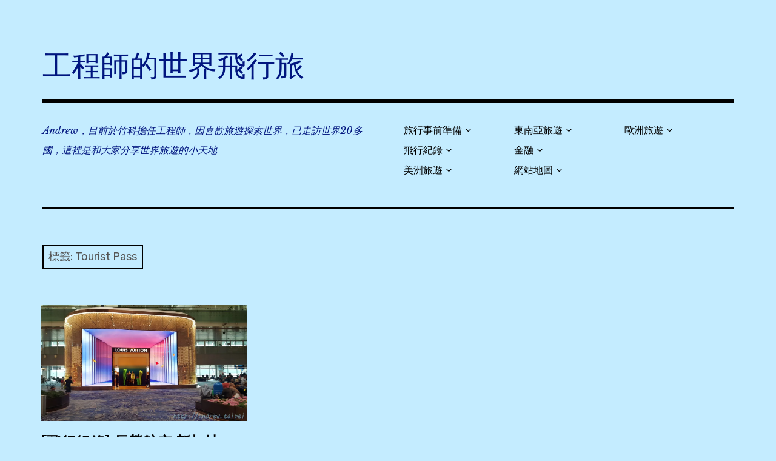

--- FILE ---
content_type: text/html; charset=UTF-8
request_url: https://andrew.taipei/tag/tourist-pass
body_size: 45962
content:
<!DOCTYPE html><html class="no-js" lang="zh-TW"
 xmlns:og="http://opengraphprotocol.org/schema/"
 xmlns:fb="http://www.facebook.com/2008/fbml"
 itemscope 
 itemtype="http://schema.org/WebSite" 
 prefix="og: http://ogp.me/ns#" ><head><meta charset="UTF-8"><meta name="viewport" content="width=device-width, initial-scale=1"><link rel="preload" as="style" onload="this.onload=null;this.rel='stylesheet'" id="ao_optimized_gfonts" href="https://fonts.googleapis.com/css?family=Rubik%3A400%2C500%2C700%2C900%2C400italic%2C700italic%7CLibre+Baskerville%3A700%2C900%2C400italic&#038;subset=latin%2Clatin-ext" /><link rel="profile" href="http://gmpg.org/xfn/11"><link rel="pingback" href="https://andrew.taipei/xmlrpc.php"><link type="text/css" media="all" href="https://andrew.taipei/wp-content/cache/autoptimize/css/autoptimize_4d5f416c691151825d53a628e733c462.css" rel="stylesheet" /><title>Tourist Pass | | 工程師的世界飛行旅</title><meta name='robots' content='max-image-preview:large' /> <script>document.documentElement.className = document.documentElement.className.replace("no-js","js");</script> <meta name="keywords"  content="2018,長榮航空,br216,台北,新加坡,,tpe,sin,(singapore,3天2夜快閃遊,機場,龍騰卡,sats貴賓室,sats premier   club lounge,t3,第三航廈,遊客通行卡,tourist pass,報紙,叻沙,osim天王椅,樟宜機場,花園城市,蝴蝶園,菜單,飛  行路徑圖,sats premier club lounge,singapore,飛行路徑圖,東南亞旅遊,飛行紀錄" /><link rel="canonical" href="https://andrew.taipei/tag/tourist-pass" /> <script type="text/javascript" >window.ga=window.ga||function(){(ga.q=ga.q||[]).push(arguments)};ga.l=+new Date;
				ga('create', 'UA-122666074-3', 'auto');
				// Plugins
				
				ga('send', 'pageview');</script> <script async src="https://www.google-analytics.com/analytics.js"></script> <link rel='dns-prefetch' href='//s0.wp.com' /><link href='https://fonts.gstatic.com' crossorigin='anonymous' rel='preconnect' /><link rel="alternate" type="application/rss+xml" title="訂閱《工程師的世界飛行旅》&raquo; 資訊提供" href="https://andrew.taipei/feed" /><link rel="alternate" type="application/rss+xml" title="訂閱《工程師的世界飛行旅》&raquo; 留言的資訊提供" href="https://andrew.taipei/comments/feed" /><link rel="alternate" type="application/rss+xml" title="訂閱《工程師的世界飛行旅》&raquo; 標籤〈Tourist Pass〉的資訊提供" href="https://andrew.taipei/tag/tourist-pass/feed" /><link rel='stylesheet' id='dashicons-css'  href='https://andrew.taipei/wp-includes/css/dashicons.min.css?ver=5.9.12' type='text/css' media='all' />  <script type='text/javascript' id='dtree-js-extra'>var WPdTreeSettings = {"animate":"0","duration":"250","imgurl":"https:\/\/andrew.taipei\/wp-content\/plugins\/wp-dtree-30\/"};</script> <link rel="https://api.w.org/" href="https://andrew.taipei/wp-json/" /><link rel="alternate" type="application/json" href="https://andrew.taipei/wp-json/wp/v2/tags/263" /><link rel="EditURI" type="application/rsd+xml" title="RSD" href="https://andrew.taipei/xmlrpc.php?rsd" /><link rel="wlwmanifest" type="application/wlwmanifest+xml" href="https://andrew.taipei/wp-includes/wlwmanifest.xml" /><meta name="generator" content="WordPress 5.9.12" /><meta property="fb:app_id" content="265453017599040"/> <script type='text/javascript'>window.onload = function()
 { var links = document.links;
 for (var i = 0, linksLength = links.length;
 i < linksLength; i++)
 { links[i].target = '_blank'; } }</script><meta property="og:locale" content="zh_TW" /><meta property="og:locale:alternate" content="zh_TW" /><meta property="fb:app_id" content="265453017599040" /><meta property="og:site_name" content="工程師的世界飛行旅" /><meta property="og:type" content="Article" /><link rel='dns-prefetch' href='//v0.wordpress.com'/><link rel='dns-prefetch' href='//i0.wp.com'/><link rel='dns-prefetch' href='//i1.wp.com'/><link rel='dns-prefetch' href='//i2.wp.com'/><link rel='dns-prefetch' href='//jetpack.wordpress.com'/><link rel='dns-prefetch' href='//s0.wp.com'/><link rel='dns-prefetch' href='//s1.wp.com'/><link rel='dns-prefetch' href='//s2.wp.com'/><link rel='dns-prefetch' href='//public-api.wordpress.com'/><link rel='dns-prefetch' href='//0.gravatar.com'/><link rel='dns-prefetch' href='//1.gravatar.com'/><link rel='dns-prefetch' href='//2.gravatar.com'/> <script>document.documentElement.classList.add(
					'jetpack-lazy-images-js-enabled'
				);</script> <link rel="icon" href="https://i1.wp.com/andrew.taipei/wp-content/uploads/icon.png?fit=32%2C32&#038;ssl=1" sizes="32x32" /><link rel="icon" href="https://i1.wp.com/andrew.taipei/wp-content/uploads/icon.png?fit=192%2C192&#038;ssl=1" sizes="192x192" /><link rel="apple-touch-icon" href="https://i1.wp.com/andrew.taipei/wp-content/uploads/icon.png?fit=180%2C180&#038;ssl=1" /><meta name="msapplication-TileImage" content="https://i1.wp.com/andrew.taipei/wp-content/uploads/icon.png?fit=270%2C270&#038;ssl=1" /></head><body class="archive tag tag-tourist-pass tag-263 custom-background wp-embed-responsive hfeed date-hidden tags-hidden author-hidden"><div class="fb-like" data-href="https://www.facebook.com/andrew.taipei.travel/" data-width="" data-layout="standard" data-action="like" data-size="large" data-show-faces="true" data-share="true"></div><div id="page" class="site"> <a class="skip-link screen-reader-text" href="#content">Skip to content</a><header id="masthead" class="site-header" role="banner"><div class="col-width header-wrap"><div class="site-heading"><div class="site-branding"><p class="site-title"><a href="https://andrew.taipei/" rel="home">工程師的世界飛行旅</a></p></div></div></div><div class="col-width sub-header-wrap"><p class="site-description">Andrew，目前於竹科擔任工程師，因喜歡旅遊探索世界，已走訪世界20多國，這裡是和大家分享世界旅遊的小天地</p><nav id="site-navigation" class="main-navigation" role="navigation"> <button class="menu-toggle" aria-controls="header-menu" aria-expanded="false" data-close-text="Close">Menu</button><div class="menu-%e9%81%b8%e5%96%ae-container"><ul id="header-menu" class="menu"><li id="menu-item-238" class="menu-item menu-item-type-taxonomy menu-item-object-category menu-item-has-children menu-item-238"><a href="https://andrew.taipei/category/prepare">旅行事前準備</a><ul class="sub-menu"><li id="menu-item-718" class="menu-item menu-item-type-post_type menu-item-object-post menu-item-718"><a href="https://andrew.taipei/financial/660">[旅行準備] 2018/2019 出國信用卡推薦</a></li><li id="menu-item-719" class="menu-item menu-item-type-post_type menu-item-object-post menu-item-719"><a href="https://andrew.taipei/post/657">[旅行準備] 出國常用網站資訊彙整（訂房、訂旅遊行程、信用卡、機票、租車）</a></li><li id="menu-item-413" class="menu-item menu-item-type-post_type menu-item-object-post menu-item-413"><a href="https://andrew.taipei/prepare/331">Booking.com折扣碼、優惠碼、回饋金</a></li><li id="menu-item-222" class="menu-item menu-item-type-post_type menu-item-object-post menu-item-222"><a href="https://andrew.taipei/prepare/177">[國外訂房] 如何找出最優惠價</a></li><li id="menu-item-221" class="menu-item menu-item-type-post_type menu-item-object-post menu-item-221"><a href="https://andrew.taipei/america/190">[旅行準備] 美國上網推薦及心得分享(Sim卡、Wifi機)</a></li><li id="menu-item-720" class="menu-item menu-item-type-post_type menu-item-object-post menu-item-720"><a href="https://andrew.taipei/prepare/470">[新加坡旅遊] 上網網路選擇(Wifi機、Sim卡比較)</a></li><li id="menu-item-721" class="menu-item menu-item-type-post_type menu-item-object-post menu-item-721"><a href="https://andrew.taipei/prepare/447">[新加坡旅遊] 事先購買票劵及行程參考</a></li><li id="menu-item-838" class="menu-item menu-item-type-post_type menu-item-object-post menu-item-838"><a href="https://andrew.taipei/prepare/747">[清邁旅遊] 旅行準備-上網sim卡 Wifi機、票券、行程、訂房大補帖</a></li></ul></li><li id="menu-item-244" class="menu-item menu-item-type-taxonomy menu-item-object-category menu-item-has-children menu-item-244"><a href="https://andrew.taipei/category/fly">飛行紀錄</a><ul class="sub-menu"><li id="menu-item-598" class="menu-item menu-item-type-post_type menu-item-object-post menu-item-598"><a href="https://andrew.taipei/fly/335">[飛行紀錄] 長榮航空 台北TPE✈新加坡 SIN 皇璽桂冠艙(商務艙) Kitty 彩繪機</a></li><li id="menu-item-599" class="menu-item menu-item-type-post_type menu-item-object-post menu-item-599"><a href="https://andrew.taipei/fly/346">[飛行紀錄] 長榮航空 新加坡 SIN✈台北TPE 豪華經濟艙(菁英艙)及SATS貴賓室</a></li><li id="menu-item-226" class="menu-item menu-item-type-post_type menu-item-object-post menu-item-226"><a href="https://andrew.taipei/america/132">[飛行紀錄] 長榮航空 紐約(甘迺迪)✈台北 菁英艙(豪華經濟艙) + 法航貴賓室</a></li><li id="menu-item-227" class="menu-item menu-item-type-post_type menu-item-object-post menu-item-227"><a href="https://andrew.taipei/america/92">[飛行紀錄] 長榮航空 台北✈紐約(甘迺迪)</a></li><li id="menu-item-600" class="menu-item menu-item-type-post_type menu-item-object-post menu-item-600"><a href="https://andrew.taipei/fly/245">[飛行紀錄] 長榮航空 台北TPE✈胡志明SGN 菁英艙(豪華經濟艙)</a></li><li id="menu-item-601" class="menu-item menu-item-type-post_type menu-item-object-post menu-item-601"><a href="https://andrew.taipei/fly/248">[飛行紀錄] 長榮航空 胡志明GSN✈台北TPE 菁英艙(豪華經濟艙)</a></li><li id="menu-item-820" class="menu-item menu-item-type-post_type menu-item-object-post menu-item-820"><a href="https://andrew.taipei/fly/722">[飛行紀錄] 長榮航空 台北TPE✈清邁CNX、環亞貴賓室</a></li><li id="menu-item-819" class="menu-item menu-item-type-post_type menu-item-object-post menu-item-819"><a href="https://andrew.taipei/fly/723">[飛行紀錄] 長榮航空 清邁CNX✈台北TPE、The Coral Executive Lounge貴賓室</a></li><li id="menu-item-956" class="menu-item menu-item-type-post_type menu-item-object-post menu-item-956"><a href="https://andrew.taipei/fly/872">[飛行紀錄] 長榮航空BR65 台北TPE✈維也納VIE 額外加長空間座位(出口座位)</a></li><li id="menu-item-955" class="menu-item menu-item-type-post_type menu-item-object-post menu-item-955"><a href="https://andrew.taipei/fly/875">[飛行紀錄] 長榮航空 維也納VIE✈台北TPE、維也納AIR Lounge貴賓室</a></li><li id="menu-item-1054" class="menu-item menu-item-type-post_type menu-item-object-post menu-item-1054"><a href="https://andrew.taipei/fly/1015">[飛行紀錄] 長榮航空 台北TPE✈北京PEK 豪華經濟艙</a></li><li id="menu-item-1053" class="menu-item menu-item-type-post_type menu-item-object-post menu-item-1053"><a href="https://andrew.taipei/fly/1018">[飛行紀錄] 中華航空 北京✈台北 倒數的波音747 (CI518)</a></li></ul></li><li id="menu-item-242" class="menu-item menu-item-type-taxonomy menu-item-object-category menu-item-has-children menu-item-242"><a href="https://andrew.taipei/category/america">美洲旅遊</a><ul class="sub-menu"><li id="menu-item-231" class="menu-item menu-item-type-post_type menu-item-object-post menu-item-has-children menu-item-231"><a href="https://andrew.taipei/america/24">[紐約旅遊] 紐約8日自由行-行程規劃表及景點分享(包含Local tour)</a><ul class="sub-menu"><li id="menu-item-595" class="menu-item menu-item-type-post_type menu-item-object-post menu-item-595"><a href="https://andrew.taipei/america/92">[飛行紀錄] 長榮航空 台北✈紐約(甘迺迪)</a></li><li id="menu-item-594" class="menu-item menu-item-type-post_type menu-item-object-post menu-item-594"><a href="https://andrew.taipei/america/132">[飛行紀錄] 長榮航空 紐約(甘迺迪)✈台北 菁英艙(豪華經濟艙) + 法航貴賓室</a></li><li id="menu-item-839" class="menu-item menu-item-type-post_type menu-item-object-post menu-item-839"><a href="https://andrew.taipei/america/145">[金融] 美國花旗開戶分享(紐約曼哈頓)含準備資料</a></li><li id="menu-item-230" class="menu-item menu-item-type-post_type menu-item-object-post menu-item-230"><a href="https://andrew.taipei/america/69">[美東3日遊] 華盛頓、費城、神秘洞、尼加拉大瀑布 (第一天)</a></li><li id="menu-item-229" class="menu-item menu-item-type-post_type menu-item-object-post menu-item-229"><a href="https://andrew.taipei/america/74">[美東3日遊] 華盛頓、費城、神秘洞、尼加拉大瀑布 (第二天)</a></li><li id="menu-item-228" class="menu-item menu-item-type-post_type menu-item-object-post menu-item-228"><a href="https://andrew.taipei/america/80">[美東3日遊] 華盛頓、費城、神秘洞、尼加拉大瀑布 (第三天)</a></li></ul></li></ul></li><li id="menu-item-240" class="menu-item menu-item-type-taxonomy menu-item-object-category menu-item-has-children menu-item-240"><a href="https://andrew.taipei/category/southeast-asia">東南亞旅遊</a><ul class="sub-menu"><li id="menu-item-304" class="menu-item menu-item-type-post_type menu-item-object-post menu-item-has-children menu-item-304"><a href="https://andrew.taipei/southeast-asia/251">[胡志明旅遊] 胡志明4天3夜自由行旅行心得分享</a><ul class="sub-menu"><li id="menu-item-592" class="menu-item menu-item-type-post_type menu-item-object-post menu-item-592"><a href="https://andrew.taipei/fly/245">[飛行紀錄] 長榮航空 台北TPE✈胡志明SGN 菁英艙(豪華經濟艙)</a></li><li id="menu-item-593" class="menu-item menu-item-type-post_type menu-item-object-post menu-item-593"><a href="https://andrew.taipei/fly/248">[飛行紀錄] 長榮航空 胡志明GSN✈台北TPE 菁英艙(豪華經濟艙)</a></li><li id="menu-item-414" class="menu-item menu-item-type-post_type menu-item-object-post menu-item-414"><a href="https://andrew.taipei/southeast-asia/278">[胡志明旅遊] 胡志明市蓮花精品飯店(Lotus Boutique Hotel)</a></li><li id="menu-item-415" class="menu-item menu-item-type-post_type menu-item-object-post menu-item-415"><a href="https://andrew.taipei/southeast-asia/270">[胡志明旅遊] 美托搖船文化一日遊Local Tour</a></li><li id="menu-item-412" class="menu-item menu-item-type-post_type menu-item-object-post menu-item-412"><a href="https://andrew.taipei/southeast-asia/274">[胡志明旅遊] AO Show、西貢大劇院</a></li><li id="menu-item-419" class="menu-item menu-item-type-post_type menu-item-object-post menu-item-419"><a href="https://andrew.taipei/southeast-asia/322">[胡志明旅遊] Grain Studio創意廚藝教室(做菜教學)</a></li><li id="menu-item-411" class="menu-item menu-item-type-post_type menu-item-object-post menu-item-411"><a href="https://andrew.taipei/southeast-asia/295">[胡志明旅遊] 紅教堂、西貢中央郵局、粉紅教堂</a></li><li id="menu-item-410" class="menu-item menu-item-type-post_type menu-item-object-post menu-item-410"><a href="https://andrew.taipei/southeast-asia/292">[胡志明旅遊] 戰爭遺跡博物館、統一宮</a></li><li id="menu-item-417" class="menu-item menu-item-type-post_type menu-item-object-post menu-item-417"><a href="https://andrew.taipei/southeast-asia/289">[胡志明旅遊] 咖啡公寓</a></li><li id="menu-item-420" class="menu-item menu-item-type-post_type menu-item-object-post menu-item-420"><a href="https://andrew.taipei/southeast-asia/281">[胡志明旅遊] MIUMIU5 SPA 精油按摩</a></li></ul></li><li id="menu-item-596" class="menu-item menu-item-type-post_type menu-item-object-post menu-item-has-children menu-item-596"><a href="https://andrew.taipei/southeast-asia/433">[新加坡旅遊] 新加坡3天2夜自助快閃小旅行-行程景點參考</a><ul class="sub-menu"><li id="menu-item-590" class="menu-item menu-item-type-post_type menu-item-object-post menu-item-590"><a href="https://andrew.taipei/fly/335">[飛行紀錄] 長榮航空 台北TPE✈新加坡 SIN 皇璽桂冠艙(商務艙) Kitty 彩繪機</a></li><li id="menu-item-591" class="menu-item menu-item-type-post_type menu-item-object-post menu-item-591"><a href="https://andrew.taipei/fly/346">[飛行紀錄] 長榮航空 新加坡 SIN✈台北TPE 豪華經濟艙(菁英艙)及SATS貴賓室</a></li><li id="menu-item-604" class="menu-item menu-item-type-post_type menu-item-object-post menu-item-604"><a href="https://andrew.taipei/prepare/447">[新加坡旅遊] 事先購買票劵及行程參考</a></li><li id="menu-item-602" class="menu-item menu-item-type-post_type menu-item-object-post menu-item-602"><a href="https://andrew.taipei/prepare/470">[新加坡旅遊] 上網網路選擇(Wifi機、Sim卡比較)</a></li><li id="menu-item-603" class="menu-item menu-item-type-post_type menu-item-object-post menu-item-603"><a href="https://andrew.taipei/southeast-asia/452">[新加坡旅遊] 18by3青年旅館(Eighteen By Three Cabins)</a></li><li id="menu-item-714" class="menu-item menu-item-type-post_type menu-item-object-post menu-item-714"><a href="https://andrew.taipei/southeast-asia/479">[新加坡旅遊] 麥士威熟食中心</a></li><li id="menu-item-715" class="menu-item menu-item-type-post_type menu-item-object-post menu-item-715"><a href="https://andrew.taipei/southeast-asia/673">[新加坡旅遊] 聖淘沙天際線斜坡滑車＋空中吊椅 (Skyline Luge)</a></li><li id="menu-item-716" class="menu-item menu-item-type-post_type menu-item-object-post menu-item-716"><a href="https://andrew.taipei/southeast-asia/672">[新加坡旅遊] 聖淘沙及免費三大秀-仙鶴芭蕾水舞秀</a></li><li id="menu-item-717" class="menu-item menu-item-type-post_type menu-item-object-post menu-item-717"><a href="https://andrew.taipei/southeast-asia/654">[新加坡旅遊] 濱海灣花園、金沙酒店光影水舞秀、擎天樹叢秀</a></li></ul></li><li id="menu-item-826" class="menu-item menu-item-type-post_type menu-item-object-post menu-item-has-children menu-item-826"><a href="https://andrew.taipei/southeast-asia/733">[清邁旅遊] 4天3夜清邁悠閒旅</a><ul class="sub-menu"><li id="menu-item-833" class="menu-item menu-item-type-post_type menu-item-object-post menu-item-833"><a href="https://andrew.taipei/prepare/747">[清邁旅遊] 旅行準備-上網sim卡 Wifi機、票券、行程、訂房大補帖</a></li><li id="menu-item-832" class="menu-item menu-item-type-post_type menu-item-object-post menu-item-832"><a href="https://andrew.taipei/southeast-asia/752">[清邁旅遊] 清萊一日遊-白廟、黑廟、藍廟、金三角、長頸族部落</a></li><li id="menu-item-837" class="menu-item menu-item-type-post_type menu-item-object-post menu-item-837"><a href="https://andrew.taipei/fly/722">[飛行紀錄] 長榮航空 台北TPE✈清邁CNX、環亞貴賓室</a></li><li id="menu-item-836" class="menu-item menu-item-type-post_type menu-item-object-post menu-item-836"><a href="https://andrew.taipei/fly/723">[飛行紀錄] 長榮航空 清邁CNX✈台北TPE、The Coral Executive Lounge貴賓室</a></li><li id="menu-item-835" class="menu-item menu-item-type-post_type menu-item-object-post menu-item-835"><a href="https://andrew.taipei/southeast-asia/736">[清邁旅遊] 泰國清邁3Laan House Hotel旅館住宿心得</a></li><li id="menu-item-828" class="menu-item menu-item-type-post_type menu-item-object-post menu-item-828"><a href="https://andrew.taipei/southeast-asia/755">[清邁旅遊] 清邁老城區租機車(近古城南邊松蓬門)</a></li><li id="menu-item-827" class="menu-item menu-item-type-post_type menu-item-object-post menu-item-827"><a href="https://andrew.taipei/southeast-asia/760">[清邁旅遊] 清邁各夜市逛街心得-平日夜市、周六夜市、清邁大學Kad Na Mor夜市</a></li><li id="menu-item-829" class="menu-item menu-item-type-post_type menu-item-object-post menu-item-829"><a href="https://andrew.taipei/southeast-asia/778">[清邁旅遊] 清邁老城區一日遊-塔佩門、瓦洛洛市集、屏河</a></li><li id="menu-item-830" class="menu-item menu-item-type-post_type menu-item-object-post menu-item-830"><a href="https://andrew.taipei/southeast-asia/774">[清邁旅遊] 清邁老城區一日遊-柴迪隆寺(Wat Chedi Luang)、帕辛寺(Wat Phra Singh)</a></li><li id="menu-item-831" class="menu-item menu-item-type-post_type menu-item-object-post menu-item-831"><a href="https://andrew.taipei/southeast-asia/762">[清邁旅遊] 尼曼商圈、MAYA Shopping Center</a></li><li id="menu-item-834" class="menu-item menu-item-type-post_type menu-item-object-post menu-item-834"><a href="https://andrew.taipei/southeast-asia/758">[清邁旅遊] Let&#8217;s Relax Spa泰式按摩 (尼曼區One Nimman分店)</a></li></ul></li></ul></li><li id="menu-item-243" class="menu-item menu-item-type-taxonomy menu-item-object-category menu-item-has-children menu-item-243"><a href="https://andrew.taipei/category/financial">金融</a><ul class="sub-menu"><li id="menu-item-223" class="menu-item menu-item-type-post_type menu-item-object-post menu-item-223"><a href="https://andrew.taipei/america/145">[金融] 美國花旗開戶分享(紐約曼哈頓)含準備資料</a></li><li id="menu-item-224" class="menu-item menu-item-type-post_type menu-item-object-post menu-item-224"><a href="https://andrew.taipei/financial/156">[金融] 花旗全球速匯實際操作(美國花旗->台灣花旗)</a></li><li id="menu-item-225" class="menu-item menu-item-type-post_type menu-item-object-post menu-item-225"><a href="https://andrew.taipei/financial/151">[金融] 花旗全球速匯實際操作(台灣花旗->美國花旗)</a></li></ul></li><li id="menu-item-612" class="menu-item menu-item-type-post_type menu-item-object-post menu-item-has-children menu-item-612"><a href="https://andrew.taipei/post/606">網站地圖</a><ul class="sub-menu"><li id="menu-item-239" class="menu-item menu-item-type-taxonomy menu-item-object-category menu-item-239"><a href="https://andrew.taipei/category/northeast-asia">日韓旅遊</a></li></ul></li><li id="menu-item-241" class="menu-item menu-item-type-taxonomy menu-item-object-category menu-item-has-children menu-item-241"><a href="https://andrew.taipei/category/europe">歐洲旅遊</a><ul class="sub-menu"><li id="menu-item-946" class="menu-item menu-item-type-post_type menu-item-object-post menu-item-946"><a href="https://andrew.taipei/europe/882">[住宿] 哈修塔特 Heritage Hotel Hallstatt 哈爾施塔特歷史酒店</a></li><li id="menu-item-947" class="menu-item menu-item-type-post_type menu-item-object-post menu-item-947"><a href="https://andrew.taipei/europe/887">[哈修塔特Hallstatt] 明信片拍照地點(早、下午、夜晚景色)</a></li><li id="menu-item-951" class="menu-item menu-item-type-post_type menu-item-object-post menu-item-951"><a href="https://andrew.taipei/europe/879">[住宿] 薩爾斯堡Arte Hotel Salzburg 薩爾斯堡阿特飯店</a></li><li id="menu-item-948" class="menu-item menu-item-type-post_type menu-item-object-post menu-item-948"><a href="https://andrew.taipei/europe/877">[薩爾斯堡] 超值得薩爾斯堡卡(Salzburg Card)使用說明及心得(含KKDAY購買取票72hr)</a></li><li id="menu-item-949" class="menu-item menu-item-type-post_type menu-item-object-post menu-item-949"><a href="https://andrew.taipei/europe/903">[薩爾斯堡] 海爾布倫宮</a></li><li id="menu-item-950" class="menu-item menu-item-type-post_type menu-item-object-post menu-item-950"><a href="https://andrew.taipei/europe/902">[薩爾斯堡] 薩爾斯堡動物園</a></li><li id="menu-item-953" class="menu-item menu-item-type-post_type menu-item-object-post menu-item-953"><a href="https://andrew.taipei/europe/920">[薩爾斯堡] 僧侶山電梯景觀、周邊步道及舊城區山洞內停車場</a></li><li id="menu-item-954" class="menu-item menu-item-type-post_type menu-item-object-post menu-item-954"><a href="https://andrew.taipei/europe/918">[薩爾斯堡] 薩爾斯堡遊船(使用薩爾斯堡卡)</a></li><li id="menu-item-952" class="menu-item menu-item-type-post_type menu-item-object-post menu-item-952"><a href="https://andrew.taipei/europe/883">[住宿] 維也納 SMARTments business Wien Hauptbahnhof 維也納火車總站商務時尚公寓</a></li><li id="menu-item-957" class="menu-item menu-item-type-post_type menu-item-object-post menu-item-957"><a href="https://andrew.taipei/fly/875">[飛行紀錄] 長榮航空 維也納VIE✈台北TPE、維也納AIR Lounge貴賓室</a></li><li id="menu-item-958" class="menu-item menu-item-type-post_type menu-item-object-post menu-item-958"><a href="https://andrew.taipei/fly/872">[飛行紀錄] 長榮航空BR65 台北TPE✈維也納VIE 額外加長空間座位(出口座位)</a></li></ul></li></ul></div></nav></div></header><div id="content" class="site-content clear"><div class="col-width"><div id="primary" class="content-area"><main id="main" class="site-main" role="main"><header class="page-header"><h1 class="page-title">標籤: <span>Tourist Pass</span></h1></header><div id="infinite-wrap"><article id="post-346" class="post-346 post type-post status-publish format-standard hentry category-southeast-asia category-fly tag-116 tag-243 tag-br216 tag-osim tag-sats-premier-club-lounge tag-sats tag-sin tag-singapore tag-t3 tag-tourist-pass tag-tpe tag-240 tag-265 tag-264 tag-241 tag-256 tag-255 tag-261 tag-267 tag-137 tag-268 tag-262 tag-235 tag-75 tag-132 card  has-post-thumbnail"><div class="entry-image-section"> <a href="https://andrew.taipei/fly/346" class="entry-image-link"><figure class="entry-image"> <img src="https://i2.wp.com/image.andrew.taipei/singapore/20180401_144746.jpg?resize=560%2C9999" title="[飛行紀錄] 長榮航空 新加坡 SIN✈台北TPE 豪華經濟艙(菁英艙)及SATS貴賓室" class="attachment-rebalance-archive wp-post-image" /></figure> </a></div><header class="entry-header"><h1 class="entry-title"><a href="https://andrew.taipei/fly/346" rel="bookmark">[飛行紀錄] 長榮航空 新加坡 SIN✈台北TPE 豪華經濟艙(菁英艙)及SATS貴賓室</a></h1></header><div class="entry-content"><p>去程飛行記錄請參考：[飛行紀錄] 長榮航 &hellip; <a class="more-link" href="https://andrew.taipei/fly/346">More</a></p></div><footer class="entry-meta"> <span class="entry-tags"><a href="https://andrew.taipei/tag/2018" rel="tag">2018</a>, <a href="https://andrew.taipei/tag/3%e5%a4%a92%e5%a4%9c%e5%bf%ab%e9%96%83%e9%81%8a" rel="tag">3天2夜快閃遊</a>, <a href="https://andrew.taipei/tag/br216" rel="tag">BR216</a>, <a href="https://andrew.taipei/tag/osim%e5%a4%a9%e7%8e%8b%e6%a4%85" rel="tag">OSIM天王椅</a>, <a href="https://andrew.taipei/tag/sats-premier-club-lounge" rel="tag">SATS Premier Club Lounge</a>, <a href="https://andrew.taipei/tag/sats%e8%b2%b4%e8%b3%93%e5%ae%a4" rel="tag">SATS貴賓室</a>, <a href="https://andrew.taipei/tag/sin" rel="tag">SIN</a>, <a href="https://andrew.taipei/tag/singapore" rel="tag">Singapore</a>, <a href="https://andrew.taipei/tag/t3" rel="tag">T3</a>, <a href="https://andrew.taipei/tag/tourist-pass" rel="tag">Tourist Pass</a>, <a href="https://andrew.taipei/tag/tpe" rel="tag">TPE</a>, <a href="https://andrew.taipei/tag/%e5%8f%b0%e5%8c%97" rel="tag">台北</a>, <a href="https://andrew.taipei/tag/%e5%8f%bb%e6%b2%99" rel="tag">叻沙</a>, <a href="https://andrew.taipei/tag/%e5%a0%b1%e7%b4%99" rel="tag">報紙</a>, <a href="https://andrew.taipei/tag/%e6%96%b0%e5%8a%a0%e5%9d%a1" rel="tag">新加坡</a>, <a href="https://andrew.taipei/tag/%e6%a8%9f%e5%ae%9c%e6%a9%9f%e5%a0%b4" rel="tag">樟宜機場</a>, <a href="https://andrew.taipei/tag/%e6%a9%9f%e5%a0%b4" rel="tag">機場</a>, <a href="https://andrew.taipei/tag/%e7%ac%ac%e4%b8%89%e8%88%aa%e5%bb%88" rel="tag">第三航廈</a>, <a href="https://andrew.taipei/tag/%e8%8a%b1%e5%9c%92%e5%9f%8e%e5%b8%82" rel="tag">花園城市</a>, <a href="https://andrew.taipei/tag/%e8%8f%9c%e5%96%ae" rel="tag">菜單</a>, <a href="https://andrew.taipei/tag/%e8%9d%b4%e8%9d%b6%e5%9c%92" rel="tag">蝴蝶園</a>, <a href="https://andrew.taipei/tag/%e9%81%8a%e5%ae%a2%e9%80%9a%e8%a1%8c%e5%8d%a1" rel="tag">遊客通行卡</a>, <a href="https://andrew.taipei/tag/%e9%95%b7%e6%a6%ae%e8%88%aa%e7%a9%ba" rel="tag">長榮航空</a>, <a href="https://andrew.taipei/tag/%e9%a3%9b%e8%a1%8c%e8%b7%af%e5%be%91%e5%9c%96" rel="tag">飛行路徑圖</a>, <a href="https://andrew.taipei/tag/%e9%be%8d%e9%a8%b0%e5%8d%a1" rel="tag">龍騰卡</a></span></footer></article></div></main></div><div id="secondary" class="widget-area" role="complementary"><aside id="text-2" class="widget widget_text"><h2 class="widget-title">FB</h2><div class="textwidget"><div class="fb-like" data-href="https://www.facebook.com/andrew.taipei.travel/" data-width="" data-layout="standard" data-action="like" data-size="small" data-show-faces="true" data-share="true"></div></div></aside><aside id="facebook-likebox-5" class="widget widget_facebook_likebox"><h2 class="widget-title"><a href="https://www.facebook.com/andrew.taipei.travel">工程師的世界飛行旅-FB</a></h2><div id="fb-root"></div><div class="fb-page" data-href="https://www.facebook.com/andrew.taipei.travel" data-width="340"  data-height="580" data-hide-cover="false" data-show-facepile="true" data-show-posts="true"><div class="fb-xfbml-parse-ignore"><blockquote cite="https://www.facebook.com/andrew.taipei.travel"><a href="https://www.facebook.com/andrew.taipei.travel">工程師的世界飛行旅-FB</a></blockquote></div></div></aside><aside id="wpdt-categories-widget-2" class="widget wpdt-categories"><h2 class="widget-title">文章分類</h2><div class="dtree"><span class='oclinks oclinks_cat' id='oclinks_cat1'><a href='javascript:cat1.openAll();' title='展開全部'>展開全部</a><span class='oclinks_sep oclinks_sep_cat' id='oclinks_sep_cat1'> | </span><a href='javascript:cat1.closeAll();' title='關閉全部'>關閉全部</a></span> <script type='text/javascript'>try{
if(document.getElementById && document.getElementById('oclinks_cat1')){document.getElementById('oclinks_cat1').style.display = 'block';}
var cat1 = new wpdTree('cat1', 'https://andrew.taipei/','0');
cat1.config.useLines=1;
cat1.config.useIcons=1;
cat1.config.closeSameLevel=1;
cat1.config.folderLinks=0;
cat1.config.useSelection=1;
cat1.a(0,'root','','','','','');
cat1.a(-630,0,'中港澳旅遊 (4)','','category/china','','');
cat1.a(-631,0,'住宿分享 (4)','','category/hotel','','');
cat1.a(-124,0,'旅行事前準備 (7)','','category/prepare','','');
cat1.a(-127,0,'日韓旅遊 (0)','','category/northeast-asia','','');
cat1.a(-126,0,'東南亞旅遊 (37)','','category/southeast-asia','','');
cat1.a(-128,0,'歐洲旅遊 (13)','','category/europe','','');
cat1.a(-4,0,'美洲旅遊 (8)','','category/america','','');
cat1.a(-82,0,'金融 (4)','','category/financial','','');
cat1.a(-125,0,'飛行紀錄 (13)','','category/fly','','');
cat1.a(1071,-126,'[曼谷] 沒有行程的放鬆曼谷四日遊','','southeast-asia/1071','','');
cat1.a(1069,-126,'[泰國] 超高CP值曼谷、清邁上網Sim卡分享','','southeast-asia/1069','','');
cat1.a(1067,-126,'[曼谷住宿] Airbnb住宿分享-交通方便高空泳池近Asok站、Terminal 21','','southeast-asia/1067','','');
cat1.a(1065,-126,'[飛行紀錄] 長榮航空 台北TPE✈曼谷BKK BR201 豪華經濟艙','','fly/1065','','');
cat1.a(1065,-125,'[飛行紀錄] 長榮航空 台北TPE✈曼谷BKK BR201 豪華經濟艙','','fly/1065','','');
cat1.a(1024,-630,'[北京] 萬里長城一日遊-慕田峪長城','','china/1024','','');
cat1.a(1022,-631,'[北京] 交通方便價格合理的住宿 北京乾元酒店 (BeiJing Qianyuan Hotel)','','china/1022','','');
cat1.a(1022,-630,'[北京] 交通方便價格合理的住宿 北京乾元酒店 (BeiJing Qianyuan Hotel)','','china/1022','','');
cat1.a(1018,-630,'[飛行紀錄] 中華航空 北京✈台北 倒數的波音747 (CI518)','','fly/1018','','');
cat1.a(1018,-125,'[飛行紀錄] 中華航空 北京✈台北 倒數的波音747 (CI518)','','fly/1018','','');
cat1.a(1015,-125,'[飛行紀錄] 長榮航空 台北TPE✈北京PEK 豪華經濟艙','','fly/1015','','');
cat1.a(1015,-630,'[飛行紀錄] 長榮航空 台北TPE✈北京PEK 豪華經濟艙','','fly/1015','','');
cat1.a(985,-128,'[德國] 國王湖一日遊 (薩爾斯堡來回)','','europe/985','','');
cat1.a(976,-128,'[哈修塔特Hallstatt] 世界最古老鹽洞Salzwelten(含導覽APP QR code)','','europe/976','','');
cat1.a(882,-631,'[住宿] 哈修塔特 Heritage Hotel Hallstatt 哈爾施塔特歷史酒店','','europe/882','','');
cat1.a(887,-128,'[哈修塔特Hallstatt] 明信片拍照地點(早、下午、夜晚景色)','','europe/887','','');
cat1.a(882,-128,'[住宿] 哈修塔特 Heritage Hotel Hallstatt 哈爾施塔特歷史酒店','','europe/882','','');
cat1.a(877,-128,'[薩爾斯堡] 超值得薩爾斯堡卡(Salzburg Card)使用說明及心得(含KKDAY購買取票72hr)','','europe/877','','');
cat1.a(903,-128,'[薩爾斯堡] 海爾布倫宮','','europe/903','','');
cat1.a(902,-128,'[薩爾斯堡] 薩爾斯堡動物園','','europe/902','','');
cat1.a(879,-631,'[住宿] 薩爾斯堡Arte Hotel Salzburg 薩爾斯堡阿特飯店','','europe/879','','');
cat1.a(879,-128,'[住宿] 薩爾斯堡Arte Hotel Salzburg 薩爾斯堡阿特飯店','','europe/879','','');
cat1.a(883,-631,'[住宿] 維也納 SMARTments business Wien Hauptbahnhof 維也納火車總站商務時尚公寓','','europe/883','','');
cat1.a(883,-128,'[住宿] 維也納 SMARTments business Wien Hauptbahnhof 維也納火車總站商務時尚公寓','','europe/883','','');
cat1.a(920,-128,'[薩爾斯堡] 僧侶山電梯景觀、周邊步道及舊城區山洞內停車場','','europe/920','','');
cat1.a(918,-128,'[薩爾斯堡] 薩爾斯堡遊船(使用薩爾斯堡卡)','','europe/918','','');
cat1.a(875,-125,'[飛行紀錄] 長榮航空 維也納VIE✈台北TPE、維也納AIR Lounge貴賓室','','fly/875','','');
cat1.a(875,-128,'[飛行紀錄] 長榮航空 維也納VIE✈台北TPE、維也納AIR Lounge貴賓室','','fly/875','','');
cat1.a(872,-128,'[飛行紀錄] 長榮航空BR65 台北TPE✈維也納VIE 額外加長空間座位(出口座位)','','fly/872','','');
cat1.a(872,-125,'[飛行紀錄] 長榮航空BR65 台北TPE✈維也納VIE 額外加長空間座位(出口座位)','','fly/872','','');
cat1.a(145,-82,'[金融] 美國花旗開戶分享(紐約曼哈頓)含準備資料','','america/145','','');
cat1.a(145,-4,'[金融] 美國花旗開戶分享(紐約曼哈頓)含準備資料','','america/145','','');
cat1.a(156,-82,'[金融] 花旗全球速匯實際操作(美國花旗-&gt;台灣花旗)','','financial/156','','');
cat1.a(151,-82,'[金融] 花旗全球速匯實際操作(台灣花旗-&gt;美國花旗)','','financial/151','','');
cat1.a(733,-126,'[清邁旅遊] 4天3夜清邁悠閒旅','','southeast-asia/733','','');
cat1.a(760,-126,'[清邁旅遊] 清邁各夜市逛街心得-平日夜市、周六夜市、清邁大學Kad Na Mor夜市','','southeast-asia/760','','');
cat1.a(755,-126,'[清邁旅遊] 清邁老城區租機車(近古城南邊松蓬門)','','southeast-asia/755','','');
cat1.a(778,-126,'[清邁旅遊] 清邁老城區一日遊-塔佩門、瓦洛洛市集、屏河','','southeast-asia/778','','');
cat1.a(774,-126,'[清邁旅遊] 清邁老城區一日遊-柴迪隆寺(Wat Chedi Luang)、帕辛寺(Wat Phra Singh)','','southeast-asia/774','','');
cat1.a(762,-126,'[清邁旅遊] 尼曼商圈、MAYA Shopping Center','','southeast-asia/762','','');
cat1.a(752,-126,'[清邁旅遊] 清萊一日遊-白廟、黑廟、藍廟、金三角、長頸族部落','','southeast-asia/752','','');
cat1.a(747,-124,'[清邁旅遊] 旅行準備-上網sim卡 Wifi機、票券、行程、訂房大補帖','','prepare/747','','');
cat1.a(747,-126,'[清邁旅遊] 旅行準備-上網sim卡 Wifi機、票券、行程、訂房大補帖','','prepare/747','','');
cat1.a(758,-126,'[清邁旅遊] Let&#8217;s Relax Spa泰式按摩 (尼曼區One Nimman分店)','','southeast-asia/758','','');
cat1.a(736,-126,'[清邁旅遊] 泰國清邁3Laan House Hotel旅館住宿心得','','southeast-asia/736','','');
cat1.a(723,-125,'[飛行紀錄] 長榮航空 清邁CNX✈台北TPE、The Coral Executive Lounge貴賓室','','fly/723','','');
cat1.a(723,-126,'[飛行紀錄] 長榮航空 清邁CNX✈台北TPE、The Coral Executive Lounge貴賓室','','fly/723','','');
cat1.a(722,-126,'[飛行紀錄] 長榮航空 台北TPE✈清邁CNX、環亞貴賓室','','fly/722','','');
cat1.a(722,-125,'[飛行紀錄] 長榮航空 台北TPE✈清邁CNX、環亞貴賓室','','fly/722','','');
cat1.a(433,-126,'[新加坡旅遊] 新加坡3天2夜自助快閃小旅行-行程景點參考','','southeast-asia/433','','');
cat1.a(479,-126,'[新加坡旅遊] 麥士威熟食中心','','southeast-asia/479','','');
cat1.a(673,-126,'[新加坡旅遊] 聖淘沙天際線斜坡滑車＋空中吊椅 (Skyline Luge)','','southeast-asia/673','','');
cat1.a(672,-126,'[新加坡旅遊] 聖淘沙及免費三大秀-仙鶴芭蕾水舞秀','','southeast-asia/672','','');
cat1.a(654,-126,'[新加坡旅遊] 濱海灣花園、金沙酒店光影水舞秀、擎天樹叢秀','','southeast-asia/654','','');
cat1.a(660,-82,'[旅行準備] 2018/2019 出國信用卡推薦','','financial/660','','');
cat1.a(660,-124,'[旅行準備] 2018/2019 出國信用卡推薦','','financial/660','','');
cat1.a(470,-126,'[新加坡旅遊] 上網網路選擇(Wifi機、Sim卡比較)','','prepare/470','','');
cat1.a(470,-124,'[新加坡旅遊] 上網網路選擇(Wifi機、Sim卡比較)','','prepare/470','','');
cat1.a(452,-126,'[新加坡旅遊] 18by3青年旅館(Eighteen By Three Cabins)','','southeast-asia/452','','');
cat1.a(447,-126,'[新加坡旅遊] 事先購買票劵及行程參考','','prepare/447','','');
cat1.a(447,-124,'[新加坡旅遊] 事先購買票劵及行程參考','','prepare/447','','');
cat1.a(335,-126,'[飛行紀錄] 長榮航空 台北TPE✈新加坡 SIN 皇璽桂冠艙(商務艙) Kitty 彩繪機','','fly/335','','');
cat1.a(335,-125,'[飛行紀錄] 長榮航空 台北TPE✈新加坡 SIN 皇璽桂冠艙(商務艙) Kitty 彩繪機','','fly/335','','');
cat1.a(346,-126,'[飛行紀錄] 長榮航空 新加坡 SIN✈台北TPE 豪華經濟艙(菁英艙)及SATS貴賓室','','fly/346','','');
cat1.a(346,-125,'[飛行紀錄] 長榮航空 新加坡 SIN✈台北TPE 豪華經濟艙(菁英艙)及SATS貴賓室','','fly/346','','');
cat1.a(245,-125,'[飛行紀錄] 長榮航空 台北TPE✈胡志明SGN 菁英艙(豪華經濟艙)','','fly/245','','');
cat1.a(245,-126,'[飛行紀錄] 長榮航空 台北TPE✈胡志明SGN 菁英艙(豪華經濟艙)','','fly/245','','');
cat1.a(248,-126,'[飛行紀錄] 長榮航空 胡志明GSN✈台北TPE 菁英艙(豪華經濟艙)','','fly/248','','');
cat1.a(248,-125,'[飛行紀錄] 長榮航空 胡志明GSN✈台北TPE 菁英艙(豪華經濟艙)','','fly/248','','');
cat1.a(322,-126,'[胡志明旅遊] Grain Studio創意廚藝教室(做菜教學)','','southeast-asia/322','','');
cat1.a(281,-126,'[胡志明旅遊] MIUMIU5 SPA 精油按摩','','southeast-asia/281','','');
cat1.a(289,-126,'[胡志明旅遊] 咖啡公寓','','southeast-asia/289','','');
cat1.a(292,-126,'[胡志明旅遊] 戰爭遺跡博物館、統一宮','','southeast-asia/292','','');
cat1.a(295,-126,'[胡志明旅遊] 紅教堂、西貢中央郵局、粉紅教堂','','southeast-asia/295','','');
cat1.a(274,-126,'[胡志明旅遊] AO Show、西貢大劇院','','southeast-asia/274','','');
cat1.a(331,-124,'Booking.com折扣碼、優惠碼、回饋金','','prepare/331','','');
cat1.a(278,-126,'[胡志明旅遊] 胡志明市蓮花精品飯店(Lotus Boutique Hotel)','','southeast-asia/278','','');
cat1.a(270,-126,'[胡志明旅遊] 美托搖船文化一日遊Local Tour','','southeast-asia/270','','');
cat1.a(251,-126,'[胡志明旅遊] 胡志明4天3夜自由行旅行心得分享','','southeast-asia/251','','');
cat1.a(190,-4,'[旅行準備] 美國上網推薦及心得分享(Sim卡、Wifi機)','','america/190','','');
cat1.a(190,-124,'[旅行準備] 美國上網推薦及心得分享(Sim卡、Wifi機)','','america/190','','');
cat1.a(177,-124,'[國外訂房] 如何找出最優惠價','','prepare/177','','');
cat1.a(132,-4,'[飛行紀錄] 長榮航空 紐約(甘迺迪)✈台北 菁英艙(豪華經濟艙) + 法航貴賓室','','america/132','','');
cat1.a(132,-125,'[飛行紀錄] 長榮航空 紐約(甘迺迪)✈台北 菁英艙(豪華經濟艙) + 法航貴賓室','','america/132','','');
cat1.a(92,-4,'[飛行紀錄] 長榮航空 台北✈紐約(甘迺迪)','','america/92','','');
cat1.a(92,-125,'[飛行紀錄] 長榮航空 台北✈紐約(甘迺迪)','','america/92','','');
cat1.a(80,-4,'[美東3日遊] 華盛頓、費城、神秘洞、尼加拉大瀑布 (第三天)','','america/80','','');
cat1.a(74,-4,'[美東3日遊] 華盛頓、費城、神秘洞、尼加拉大瀑布 (第二天)','','america/74','','');
cat1.a(69,-4,'[美東3日遊] 華盛頓、費城、神秘洞、尼加拉大瀑布 (第一天)','','america/69','','');
cat1.a(24,-4,'[紐約旅遊] 紐約8日自由行-行程規劃表及景點分享(包含Local tour)','','america/24','','');
document.write(cat1);
}catch(e){}</script> <script type='text/javascript'>try{
/*wp_query object id = 263. invalid id.*/
}catch(e){}</script> </div></aside><aside id="search-3" class="widget widget_search"><h2 class="widget-title">站內搜尋</h2><form role="search" method="get" class="search-form" action="https://andrew.taipei/"> <label> <span class="screen-reader-text">搜尋關鍵字:</span> <input type="search" class="search-field" placeholder="搜尋..." value="" name="s" /> </label> <input type="submit" class="search-submit" value="搜尋" /></form></aside></div><footer id="colophon" class="site-footer" role="contentinfo"><div class="site-info"> <a href="https://wordpress.org/">Proudly powered by WordPress</a> <br> Theme: Rebalance by <a href="http://wordpress.com/themes/" rel="designer">WordPress.com</a>.</div></footer></div></div></div><div id="fb-root"></div> <script>(function(d, s, id) {
          var js, fjs = d.getElementsByTagName(s)[0];
          if (d.getElementById(id)) return;
          js = d.createElement(s); js.id = id;
          js.src = "//connect.facebook.net/zh_TW/sdk.js#xfbml=1&appId=265453017599040&version=v2.3";
          fjs.parentNode.insertBefore(js, fjs);
        }(document, 'script', 'facebook-jssdk'));</script> <div id="fb-root"></div><script>(function(d, s, id) {
  var js, fjs = d.getElementsByTagName(s)[0];
  if (d.getElementById(id)) return;
  js = d.createElement(s); js.id = id;
  js.src = "//connect.facebook.net/zh_TW/sdk.js#xfbml=1&version=v2.7&appId=265453017599040";
  fjs.parentNode.insertBefore(js, fjs);
}(document, 'script', 'facebook-jssdk'));</script> <script type='text/javascript' id='contact-form-7-js-extra'>var wpcf7 = {"apiSettings":{"root":"https:\/\/andrew.taipei\/wp-json\/contact-form-7\/v1","namespace":"contact-form-7\/v1"},"cached":"1"};</script> <script type='text/javascript' src='https://s0.wp.com/wp-content/js/devicepx-jetpack.js?ver=202605' id='devicepx-js'></script> <script type='text/javascript' id='rebalance-navigation-js-extra'>var rebalanceScreenReaderText = {"expand":"expand child menu","collapse":"collapse child menu"};</script> <script type='text/javascript' id='rebalance-theme-scripts-js-extra'>var Rebalance = {"is_rtl":"0"};</script> <script type='text/javascript' id='jetpack-facebook-embed-js-extra'>var jpfbembed = {"appid":"249643311490","locale":"zh_TW"};</script> <script type='text/javascript' id='megamenu-js-extra'>var megamenu = {"timeout":"300","interval":"100"};</script> <script type='text/javascript' id='thickbox-js-extra'>var thickboxL10n = {"next":"\u4e0b\u4e00\u5f35 >","prev":"< \u4e0a\u4e00\u5f35","image":"\u5716\u7247","of":"\/","close":"\u95dc\u9589","noiframes":"\u9019\u9805\u529f\u80fd\u9700\u8981 iframe \u624d\u80fd\u9054\u6210\u3002\u4f60\u505c\u7528\u4e86\u76ee\u524d\u4f7f\u7528\u7684\u700f\u89bd\u5668\u7684 iframe \u529f\u80fd\u6216\u76ee\u524d\u4f7f\u7528\u7684\u700f\u89bd\u5668\u4e0d\u652f\u63f4 iframe \u529f\u80fd\u3002","loadingAnimation":"https:\/\/andrew.taipei\/wp-includes\/js\/thickbox\/loadingAnimation.gif"};</script> <script type='text/javascript' src='https://stats.wp.com/e-202605.js' async='async' defer='defer'></script> <script type='text/javascript'>_stq = window._stq || [];
	_stq.push([ 'view', {v:'ext',j:'1:7.1.1',blog:'151681336',post:'0',tz:'8',srv:'andrew.taipei'} ]);
	_stq.push([ 'clickTrackerInit', '151681336', '0' ]);</script> <script type="text/javascript" defer src="https://andrew.taipei/wp-content/cache/autoptimize/js/autoptimize_41d69358a348f09fd0d1017cb7bb23da.js"></script><script data-cfasync='false'>!function(t){"use strict";t.loadCSS||(t.loadCSS=function(){});var e=loadCSS.relpreload={};if(e.support=function(){var e;try{e=t.document.createElement("link").relList.supports("preload")}catch(t){e=!1}return function(){return e}}(),e.bindMediaToggle=function(t){function e(){t.media=a}var a=t.media||"all";t.addEventListener?t.addEventListener("load",e):t.attachEvent&&t.attachEvent("onload",e),setTimeout(function(){t.rel="stylesheet",t.media="only x"}),setTimeout(e,3e3)},e.poly=function(){if(!e.support())for(var a=t.document.getElementsByTagName("link"),n=0;n<a.length;n++){var o=a[n];"preload"!==o.rel||"style"!==o.getAttribute("as")||o.getAttribute("data-loadcss")||(o.setAttribute("data-loadcss",!0),e.bindMediaToggle(o))}},!e.support()){e.poly();var a=t.setInterval(e.poly,500);t.addEventListener?t.addEventListener("load",function(){e.poly(),t.clearInterval(a)}):t.attachEvent&&t.attachEvent("onload",function(){e.poly(),t.clearInterval(a)})}"undefined"!=typeof exports?exports.loadCSS=loadCSS:t.loadCSS=loadCSS}("undefined"!=typeof global?global:this);</script></body></html>